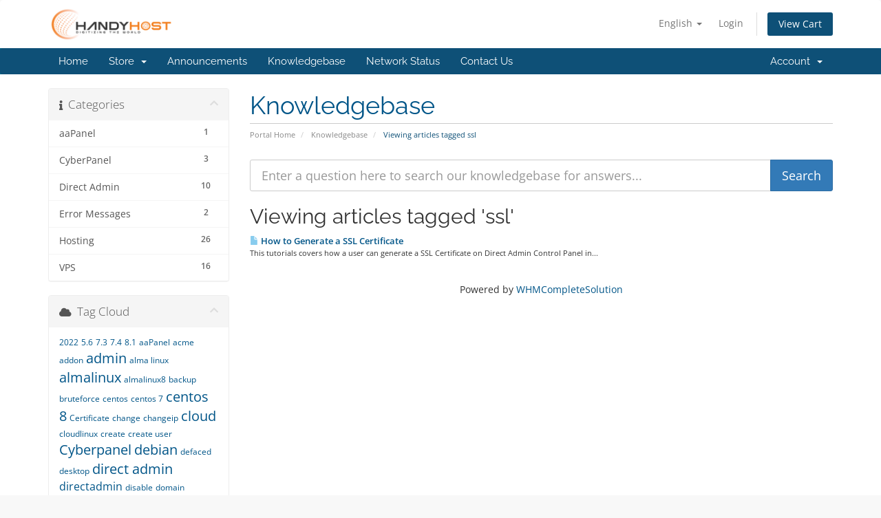

--- FILE ---
content_type: text/html; charset=utf-8
request_url: https://handyhost.net/client/index.php?rp=/knowledgebase/tag/ssl
body_size: 6195
content:
<!DOCTYPE html>
<html lang="en">
<head>
    <meta charset="utf-8" />
    <meta http-equiv="X-UA-Compatible" content="IE=edge">
    <meta name="viewport" content="width=device-width, initial-scale=1">
    <title>Knowledgebase - Handyhost Digital Networks</title>

    <!-- Styling -->
<link href="/client/assets/fonts/css/open-sans-family.css" rel="stylesheet" type="text/css" />
<link href="/client/assets/fonts/css/raleway-family.css" rel="stylesheet" type="text/css" />
<link href="/client/templates/six/css/all.min.css?v=839713" rel="stylesheet">
<link href="/client/assets/css/fontawesome-all.min.css" rel="stylesheet">
<link href="/client/templates/six/css/custom.css" rel="stylesheet">

<!-- HTML5 Shim and Respond.js IE8 support of HTML5 elements and media queries -->
<!-- WARNING: Respond.js doesn't work if you view the page via file:// -->
<!--[if lt IE 9]>
  <script src="https://oss.maxcdn.com/libs/html5shiv/3.7.0/html5shiv.js"></script>
  <script src="https://oss.maxcdn.com/libs/respond.js/1.4.2/respond.min.js"></script>
<![endif]-->

<script type="text/javascript">
    var csrfToken = '0ff37747be7ef8ace930baef0ea7a743b40a5347',
        markdownGuide = 'Markdown Guide',
        locale = 'en',
        saved = 'saved',
        saving = 'autosaving',
        whmcsBaseUrl = "/client";
    </script>
<script src="/client/templates/six/js/scripts.min.js?v=839713"></script>


    

</head>
<body data-phone-cc-input="1">


<section id="header">
    <div class="container">
        <ul class="top-nav">
                            <li>
                    <a href="#" class="choose-language" data-toggle="popover" id="languageChooser">
                        English
                        <b class="caret"></b>
                    </a>
                    <div id="languageChooserContent" class="hidden">
                        <ul>
                                                            <li>
                                    <a href="/client/index.php?rp=%2Fknowledgebase%2Ftag%2Fssl&language=arabic">العربية</a>
                                </li>
                                                            <li>
                                    <a href="/client/index.php?rp=%2Fknowledgebase%2Ftag%2Fssl&language=azerbaijani">Azerbaijani</a>
                                </li>
                                                            <li>
                                    <a href="/client/index.php?rp=%2Fknowledgebase%2Ftag%2Fssl&language=catalan">Català</a>
                                </li>
                                                            <li>
                                    <a href="/client/index.php?rp=%2Fknowledgebase%2Ftag%2Fssl&language=chinese">中文</a>
                                </li>
                                                            <li>
                                    <a href="/client/index.php?rp=%2Fknowledgebase%2Ftag%2Fssl&language=croatian">Hrvatski</a>
                                </li>
                                                            <li>
                                    <a href="/client/index.php?rp=%2Fknowledgebase%2Ftag%2Fssl&language=czech">Čeština</a>
                                </li>
                                                            <li>
                                    <a href="/client/index.php?rp=%2Fknowledgebase%2Ftag%2Fssl&language=danish">Dansk</a>
                                </li>
                                                            <li>
                                    <a href="/client/index.php?rp=%2Fknowledgebase%2Ftag%2Fssl&language=dutch">Nederlands</a>
                                </li>
                                                            <li>
                                    <a href="/client/index.php?rp=%2Fknowledgebase%2Ftag%2Fssl&language=english">English</a>
                                </li>
                                                            <li>
                                    <a href="/client/index.php?rp=%2Fknowledgebase%2Ftag%2Fssl&language=estonian">Estonian</a>
                                </li>
                                                            <li>
                                    <a href="/client/index.php?rp=%2Fknowledgebase%2Ftag%2Fssl&language=farsi">Persian</a>
                                </li>
                                                            <li>
                                    <a href="/client/index.php?rp=%2Fknowledgebase%2Ftag%2Fssl&language=french">Français</a>
                                </li>
                                                            <li>
                                    <a href="/client/index.php?rp=%2Fknowledgebase%2Ftag%2Fssl&language=german">Deutsch</a>
                                </li>
                                                            <li>
                                    <a href="/client/index.php?rp=%2Fknowledgebase%2Ftag%2Fssl&language=hebrew">עברית</a>
                                </li>
                                                            <li>
                                    <a href="/client/index.php?rp=%2Fknowledgebase%2Ftag%2Fssl&language=hungarian">Magyar</a>
                                </li>
                                                            <li>
                                    <a href="/client/index.php?rp=%2Fknowledgebase%2Ftag%2Fssl&language=italian">Italiano</a>
                                </li>
                                                            <li>
                                    <a href="/client/index.php?rp=%2Fknowledgebase%2Ftag%2Fssl&language=macedonian">Macedonian</a>
                                </li>
                                                            <li>
                                    <a href="/client/index.php?rp=%2Fknowledgebase%2Ftag%2Fssl&language=norwegian">Norwegian</a>
                                </li>
                                                            <li>
                                    <a href="/client/index.php?rp=%2Fknowledgebase%2Ftag%2Fssl&language=portuguese-br">Português</a>
                                </li>
                                                            <li>
                                    <a href="/client/index.php?rp=%2Fknowledgebase%2Ftag%2Fssl&language=portuguese-pt">Português</a>
                                </li>
                                                            <li>
                                    <a href="/client/index.php?rp=%2Fknowledgebase%2Ftag%2Fssl&language=romanian">Română</a>
                                </li>
                                                            <li>
                                    <a href="/client/index.php?rp=%2Fknowledgebase%2Ftag%2Fssl&language=russian">Русский</a>
                                </li>
                                                            <li>
                                    <a href="/client/index.php?rp=%2Fknowledgebase%2Ftag%2Fssl&language=spanish">Español</a>
                                </li>
                                                            <li>
                                    <a href="/client/index.php?rp=%2Fknowledgebase%2Ftag%2Fssl&language=swedish">Svenska</a>
                                </li>
                                                            <li>
                                    <a href="/client/index.php?rp=%2Fknowledgebase%2Ftag%2Fssl&language=turkish">Türkçe</a>
                                </li>
                                                            <li>
                                    <a href="/client/index.php?rp=%2Fknowledgebase%2Ftag%2Fssl&language=ukranian">Українська</a>
                                </li>
                                                    </ul>
                    </div>
                </li>
                                        <li>
                    <a href="/client/clientarea.php">Login</a>
                </li>
                                <li class="primary-action">
                    <a href="/client/cart.php?a=view" class="btn">
                        View Cart
                    </a>
                </li>
                                </ul>

                    <a href="/client/index.php" class="logo"><img src="/client/assets/img/logo.png" alt="Handyhost Digital Networks"></a>
        
    </div>
</section>

<section id="main-menu">

    <nav id="nav" class="navbar navbar-default navbar-main" role="navigation">
        <div class="container">
            <!-- Brand and toggle get grouped for better mobile display -->
            <div class="navbar-header">
                <button type="button" class="navbar-toggle" data-toggle="collapse" data-target="#primary-nav">
                    <span class="sr-only">Toggle navigation</span>
                    <span class="icon-bar"></span>
                    <span class="icon-bar"></span>
                    <span class="icon-bar"></span>
                </button>
            </div>

            <!-- Collect the nav links, forms, and other content for toggling -->
            <div class="collapse navbar-collapse" id="primary-nav">

                <ul class="nav navbar-nav">

                        <li menuItemName="Home" class="" id="Primary_Navbar-Home">
        <a href="/client/index.php">
                        Home
                                </a>
            </li>
    <li menuItemName="Store" class="dropdown" id="Primary_Navbar-Store">
        <a class="dropdown-toggle" data-toggle="dropdown" href="#">
                        Store
                        &nbsp;<b class="caret"></b>        </a>
                    <ul class="dropdown-menu">
                            <li menuItemName="Browse Products Services" id="Primary_Navbar-Store-Browse_Products_Services">
                    <a href="/client/index.php?rp=/store">
                                                Browse All
                                            </a>
                </li>
                            <li menuItemName="Shop Divider 1" class="nav-divider" id="Primary_Navbar-Store-Shop_Divider_1">
                    <a href="">
                                                -----
                                            </a>
                </li>
                            <li menuItemName="Shared Hosting - Direct Admin" id="Primary_Navbar-Store-Shared_Hosting_-_Direct_Admin">
                    <a href="/client/index.php?rp=/store/shared-hosting-direct-admin">
                                                Shared Hosting - Direct Admin
                                            </a>
                </li>
                            <li menuItemName="Linux Reseller Hosting" id="Primary_Navbar-Store-Linux_Reseller_Hosting">
                    <a href="/client/index.php?rp=/store/linuxreseller-hosting">
                                                Linux Reseller Hosting
                                            </a>
                </li>
                            <li menuItemName=" Linux OpenVZ NVMe VPS" id="Primary_Navbar-Store-_Linux_OpenVZ_NVMe_VPS">
                    <a href="/client/index.php?rp=/store/linux-openvz-nvme-vps">
                                                 Linux OpenVZ NVMe VPS
                                            </a>
                </li>
                            <li menuItemName="Windows NAT VPS" id="Primary_Navbar-Store-Windows_NAT_VPS">
                    <a href="/client/index.php?rp=/store/windows-nat-vps">
                                                Windows NAT VPS
                                            </a>
                </li>
                            <li menuItemName="Linux KVM VPS" id="Primary_Navbar-Store-Linux_KVM_VPS">
                    <a href="/client/index.php?rp=/store/linux-kvm-vps">
                                                Linux KVM VPS
                                            </a>
                </li>
                            <li menuItemName="Windows VPS - Canada" id="Primary_Navbar-Store-Windows_VPS_-_Canada">
                    <a href="/client/index.php?rp=/store/windows-vps-usa">
                                                Windows VPS - Canada
                                            </a>
                </li>
                            <li menuItemName="GPU Servers" id="Primary_Navbar-Store-GPU_Servers">
                    <a href="/client/index.php?rp=/store/gpu-servers">
                                                GPU Servers
                                            </a>
                </li>
                            <li menuItemName="Special Offers" id="Primary_Navbar-Store-Special_Offers">
                    <a href="/client/index.php?rp=/store/special-offers">
                                                Special Offers
                                            </a>
                </li>
                            <li menuItemName="Mail Servers" id="Primary_Navbar-Store-Mail_Servers">
                    <a href="/client/index.php?rp=/store/mail-servers">
                                                Mail Servers
                                            </a>
                </li>
                            <li menuItemName="Dedicated Servers" id="Primary_Navbar-Store-Dedicated_Servers">
                    <a href="/client/index.php?rp=/store/dedicated-servers">
                                                Dedicated Servers
                                            </a>
                </li>
                            <li menuItemName="Cloud Instances" id="Primary_Navbar-Store-Cloud_Instances">
                    <a href="/client/index.php?rp=/store/cloud-instances">
                                                Cloud Instances
                                            </a>
                </li>
                            <li menuItemName="Dev Ops" id="Primary_Navbar-Store-Dev_Ops">
                    <a href="/client/index.php?rp=/store/dev-ops">
                                                Dev Ops
                                            </a>
                </li>
                            <li menuItemName="Linux IPv6 Only" id="Primary_Navbar-Store-Linux_IPv6_Only">
                    <a href="/client/index.php?rp=/store/linux-ipv6-only">
                                                Linux IPv6 Only
                                            </a>
                </li>
                            <li menuItemName="Business Hosting" id="Primary_Navbar-Store-Business_Hosting">
                    <a href="/client/index.php?rp=/store/business-hosting">
                                                Business Hosting
                                            </a>
                </li>
                            <li menuItemName="Radio Reseller" id="Primary_Navbar-Store-Radio_Reseller">
                    <a href="/client/index.php?rp=/store/radio-reseller">
                                                Radio Reseller
                                            </a>
                </li>
                            <li menuItemName="WordPress Hosting" id="Primary_Navbar-Store-WordPress_Hosting">
                    <a href="/client/index.php?rp=/store/wordpress-hosting">
                                                WordPress Hosting
                                            </a>
                </li>
                            <li menuItemName="spamexperts" id="Primary_Navbar-Store-spamexperts">
                    <a href="/client/index.php?rp=/store/email-spam-filtering">
                                                E-mail Services
                                            </a>
                </li>
                            <li menuItemName="sitelock" id="Primary_Navbar-Store-sitelock">
                    <a href="/client/index.php?rp=/store/sitelock">
                                                Website Security
                                            </a>
                </li>
                        </ul>
            </li>
    <li menuItemName="Announcements" class="" id="Primary_Navbar-Announcements">
        <a href="/client/index.php?rp=/announcements">
                        Announcements
                                </a>
            </li>
    <li menuItemName="Knowledgebase" class="" id="Primary_Navbar-Knowledgebase">
        <a href="/client/index.php?rp=/knowledgebase">
                        Knowledgebase
                                </a>
            </li>
    <li menuItemName="Network Status" class="" id="Primary_Navbar-Network_Status">
        <a href="/client/serverstatus.php">
                        Network Status
                                </a>
            </li>
    <li menuItemName="Contact Us" class="" id="Primary_Navbar-Contact_Us">
        <a href="/client/contact.php">
                        Contact Us
                                </a>
            </li>

                </ul>

                <ul class="nav navbar-nav navbar-right">

                        <li menuItemName="Account" class="dropdown" id="Secondary_Navbar-Account">
        <a class="dropdown-toggle" data-toggle="dropdown" href="#">
                        Account
                        &nbsp;<b class="caret"></b>        </a>
                    <ul class="dropdown-menu">
                            <li menuItemName="Login" id="Secondary_Navbar-Account-Login">
                    <a href="/client/clientarea.php">
                                                Login
                                            </a>
                </li>
                            <li menuItemName="Divider" class="nav-divider" id="Secondary_Navbar-Account-Divider">
                    <a href="">
                                                -----
                                            </a>
                </li>
                            <li menuItemName="Forgot Password?" id="Secondary_Navbar-Account-Forgot_Password?">
                    <a href="/client/index.php?rp=/password/reset">
                                                Forgot Password?
                                            </a>
                </li>
                        </ul>
            </li>

                </ul>

            </div><!-- /.navbar-collapse -->
        </div>
    </nav>

</section>



<section id="main-body">
    <div class="container">
        <div class="row">

                                    <div class="col-md-9 pull-md-right">
                    <div class="header-lined">
    <h1>Knowledgebase</h1>
    <ol class="breadcrumb">
            <li>
            <a href="https://handyhost.net/client">            Portal Home
            </a>        </li>
            <li>
            <a href="/client/index.php?rp=/knowledgebase">            Knowledgebase
            </a>        </li>
            <li class="active">
                        Viewing articles tagged ssl
                    </li>
    </ol>
</div>
                </div>
                        <div class="col-md-3 pull-md-left sidebar">
                    <div menuItemName="Support Knowledgebase Categories" class="panel panel-sidebar panel-sidebar hidden-sm hidden-xs">
        <div class="panel-heading">
            <h3 class="panel-title">
                <i class="fas fa-info"></i>&nbsp;                Categories
                                <i class="fas fa-chevron-up panel-minimise pull-right"></i>
            </h3>
        </div>
                            <div class="list-group">
                                                            <a menuItemName="Support Knowledgebase Category 9"
                           href="/client/index.php?rp=/knowledgebase/9/aaPanel"
                           class="list-group-item"
                                                                                                                                       id="Primary_Sidebar-Support_Knowledgebase_Categories-Support_Knowledgebase_Category_9"
                        >
                            <span class="badge">1</span>                                                                                    <div class="truncate">aaPanel</div>
                        </a>
                                                                                <a menuItemName="Support Knowledgebase Category 10"
                           href="/client/index.php?rp=/knowledgebase/10/CyberPanel"
                           class="list-group-item"
                                                                                                                                       id="Primary_Sidebar-Support_Knowledgebase_Categories-Support_Knowledgebase_Category_10"
                        >
                            <span class="badge">3</span>                                                                                    <div class="truncate">CyberPanel</div>
                        </a>
                                                                                <a menuItemName="Support Knowledgebase Category 8"
                           href="/client/index.php?rp=/knowledgebase/8/Direct-Admin-"
                           class="list-group-item"
                                                                                                                                       id="Primary_Sidebar-Support_Knowledgebase_Categories-Support_Knowledgebase_Category_8"
                        >
                            <span class="badge">10</span>                                                                                    <div class="truncate">Direct Admin </div>
                        </a>
                                                                                <a menuItemName="Support Knowledgebase Category 7"
                           href="/client/index.php?rp=/knowledgebase/7/Error-Messages"
                           class="list-group-item"
                                                                                                                                       id="Primary_Sidebar-Support_Knowledgebase_Categories-Support_Knowledgebase_Category_7"
                        >
                            <span class="badge">2</span>                                                                                    <div class="truncate">Error Messages</div>
                        </a>
                                                                                <a menuItemName="Support Knowledgebase Category 1"
                           href="/client/index.php?rp=/knowledgebase/1/Hosting"
                           class="list-group-item"
                                                                                                                                       id="Primary_Sidebar-Support_Knowledgebase_Categories-Support_Knowledgebase_Category_1"
                        >
                            <span class="badge">26</span>                                                                                    <div class="truncate">Hosting</div>
                        </a>
                                                                                <a menuItemName="Support Knowledgebase Category 5"
                           href="/client/index.php?rp=/knowledgebase/5/VPS"
                           class="list-group-item"
                                                                                                                                       id="Primary_Sidebar-Support_Knowledgebase_Categories-Support_Knowledgebase_Category_5"
                        >
                            <span class="badge">16</span>                                                                                    <div class="truncate">VPS</div>
                        </a>
                                                </div>
                    </div>
                    <div class="panel hidden-lg hidden-md panel-default">
            <div class="panel-heading">
                <h3 class="panel-title">
                    <i class="fas fa-info"></i>&nbsp;                    Categories
                                    </h3>
            </div>
            <div class="panel-body">
                <form role="form">
                    <select class="form-control" onchange="selectChangeNavigate(this)">
                                                    <option menuItemName="Support Knowledgebase Category 9" value="/client/index.php?rp=/knowledgebase/9/aaPanel" class="list-group-item" >
                                <div class="truncate">aaPanel</div>
                                (1)                            </option>
                                                    <option menuItemName="Support Knowledgebase Category 10" value="/client/index.php?rp=/knowledgebase/10/CyberPanel" class="list-group-item" >
                                <div class="truncate">CyberPanel</div>
                                (3)                            </option>
                                                    <option menuItemName="Support Knowledgebase Category 8" value="/client/index.php?rp=/knowledgebase/8/Direct-Admin-" class="list-group-item" >
                                <div class="truncate">Direct Admin </div>
                                (10)                            </option>
                                                    <option menuItemName="Support Knowledgebase Category 7" value="/client/index.php?rp=/knowledgebase/7/Error-Messages" class="list-group-item" >
                                <div class="truncate">Error Messages</div>
                                (2)                            </option>
                                                    <option menuItemName="Support Knowledgebase Category 1" value="/client/index.php?rp=/knowledgebase/1/Hosting" class="list-group-item" >
                                <div class="truncate">Hosting</div>
                                (26)                            </option>
                                                    <option menuItemName="Support Knowledgebase Category 5" value="/client/index.php?rp=/knowledgebase/5/VPS" class="list-group-item" >
                                <div class="truncate">VPS</div>
                                (16)                            </option>
                                            </select>
                </form>
            </div>
                    </div>
                </div>
                <!-- Container for main page display content -->
        <div class="col-md-9 pull-md-right main-content">
            

<form role="form" method="post" action="/client/index.php?rp=/knowledgebase/search">
<input type="hidden" name="token" value="0ff37747be7ef8ace930baef0ea7a743b40a5347" />
    <div class="input-group input-group-lg kb-search">
        <input type="text"  id="inputKnowledgebaseSearch" name="search" class="form-control" placeholder="Enter a question here to search our knowledgebase for answers..." value="" />
        <span class="input-group-btn">
            <input type="submit" id="btnKnowledgebaseSearch" class="btn btn-primary btn-input-padded-responsive" value="Search" />
        </span>
    </div>
</form>


            <h2>Viewing articles tagged 'ssl'</h2>
    
    <div class="kbarticles">
                    <a href="/client/index.php?rp=/knowledgebase/46/How-to-Generate-a-SSL-Certificate.html">
                <span class="glyphicon glyphicon-file"></span>&nbsp;How to Generate a SSL Certificate
            </a>
                        <p>This tutorials covers how a user can generate a SSL Certificate on Direct Admin Control Panel in...</p>
            </div>

<p style="text-align:center;">Powered by <a href="https://www.whmcs.com/" target="_blank">WHMCompleteSolution</a></p>
                </div><!-- /.main-content -->
                                    <div class="col-md-3 pull-md-left sidebar sidebar-secondary">
                            <div menuItemName="Support Knowledgebase Tag Cloud" class="panel panel-sidebar panel-sidebar">
        <div class="panel-heading">
            <h3 class="panel-title">
                <i class="fas fa-cloud"></i>&nbsp;                Tag Cloud
                                <i class="fas fa-chevron-up panel-minimise pull-right"></i>
            </h3>
        </div>
                    <div class="panel-body">
                <a href="/client/index.php?rp=/knowledgebase/tag/2022" style="font-size:12px;">2022</a>
<a href="/client/index.php?rp=/knowledgebase/tag/5.6" style="font-size:12px;">5.6</a>
<a href="/client/index.php?rp=/knowledgebase/tag/7.3" style="font-size:12px;">7.3</a>
<a href="/client/index.php?rp=/knowledgebase/tag/7.4" style="font-size:12px;">7.4</a>
<a href="/client/index.php?rp=/knowledgebase/tag/8.1" style="font-size:12px;">8.1</a>
<a href="/client/index.php?rp=/knowledgebase/tag/aaPanel" style="font-size:12px;">aaPanel</a>
<a href="/client/index.php?rp=/knowledgebase/tag/acme" style="font-size:12px;">acme</a>
<a href="/client/index.php?rp=/knowledgebase/tag/addon" style="font-size:12px;">addon</a>
<a href="/client/index.php?rp=/knowledgebase/tag/admin" style="font-size:20px;">admin</a>
<a href="/client/index.php?rp=/knowledgebase/tag/alma-linux" style="font-size:12px;">alma linux</a>
<a href="/client/index.php?rp=/knowledgebase/tag/almalinux" style="font-size:20px;">almalinux</a>
<a href="/client/index.php?rp=/knowledgebase/tag/almalinux8" style="font-size:12px;">almalinux8</a>
<a href="/client/index.php?rp=/knowledgebase/tag/backup" style="font-size:12px;">backup</a>
<a href="/client/index.php?rp=/knowledgebase/tag/bruteforce" style="font-size:12px;">bruteforce</a>
<a href="/client/index.php?rp=/knowledgebase/tag/centos" style="font-size:12px;">centos</a>
<a href="/client/index.php?rp=/knowledgebase/tag/centos-7" style="font-size:12px;">centos 7</a>
<a href="/client/index.php?rp=/knowledgebase/tag/centos-8" style="font-size:20px;">centos 8</a>
<a href="/client/index.php?rp=/knowledgebase/tag/Certificate" style="font-size:12px;">Certificate</a>
<a href="/client/index.php?rp=/knowledgebase/tag/change" style="font-size:12px;">change</a>
<a href="/client/index.php?rp=/knowledgebase/tag/changeip" style="font-size:12px;">changeip</a>
<a href="/client/index.php?rp=/knowledgebase/tag/cloud" style="font-size:20px;">cloud</a>
<a href="/client/index.php?rp=/knowledgebase/tag/cloudlinux" style="font-size:12px;">cloudlinux</a>
<a href="/client/index.php?rp=/knowledgebase/tag/create" style="font-size:12px;">create</a>
<a href="/client/index.php?rp=/knowledgebase/tag/create-user" style="font-size:12px;">create user</a>
<a href="/client/index.php?rp=/knowledgebase/tag/Cyberpanel" style="font-size:20px;">Cyberpanel</a>
<a href="/client/index.php?rp=/knowledgebase/tag/debian" style="font-size:20px;">debian</a>
<a href="/client/index.php?rp=/knowledgebase/tag/defaced" style="font-size:12px;">defaced</a>
<a href="/client/index.php?rp=/knowledgebase/tag/desktop" style="font-size:12px;">desktop</a>
<a href="/client/index.php?rp=/knowledgebase/tag/direct-admin" style="font-size:20px;">direct admin</a>
<a href="/client/index.php?rp=/knowledgebase/tag/directadmin" style="font-size:16px;">directadmin</a>
<a href="/client/index.php?rp=/knowledgebase/tag/disable" style="font-size:12px;">disable</a>
<a href="/client/index.php?rp=/knowledgebase/tag/domain" style="font-size:12px;">domain</a>
<a href="/client/index.php?rp=/knowledgebase/tag/DOMAIN-FORWADING" style="font-size:12px;">DOMAIN FORWADING</a>
<a href="/client/index.php?rp=/knowledgebase/tag/domains" style="font-size:12px;">domains</a>
<a href="/client/index.php?rp=/knowledgebase/tag/email" style="font-size:12px;">email</a>
<a href="/client/index.php?rp=/knowledgebase/tag/fastpanel" style="font-size:12px;">fastpanel</a>
<a href="/client/index.php?rp=/knowledgebase/tag/free" style="font-size:12px;">free</a>
<a href="/client/index.php?rp=/knowledgebase/tag/free-panel" style="font-size:12px;">free panel</a>
<a href="/client/index.php?rp=/knowledgebase/tag/FREE-SSL" style="font-size:12px;">FREE SSL</a>
<a href="/client/index.php?rp=/knowledgebase/tag/generate" style="font-size:12px;">generate</a>
<a href="/client/index.php?rp=/knowledgebase/tag/hacked" style="font-size:12px;">hacked</a>
<a href="/client/index.php?rp=/knowledgebase/tag/handyhost" style="font-size:16px;">handyhost</a>
<a href="/client/index.php?rp=/knowledgebase/tag/hestiacp" style="font-size:12px;">hestiacp</a>
<a href="/client/index.php?rp=/knowledgebase/tag/hosting" style="font-size:12px;">hosting</a>
<a href="/client/index.php?rp=/knowledgebase/tag/infected" style="font-size:12px;">infected</a>
<a href="/client/index.php?rp=/knowledgebase/tag/install" style="font-size:16px;">install</a>
<a href="/client/index.php?rp=/knowledgebase/tag/installation" style="font-size:20px;">installation</a>
<a href="/client/index.php?rp=/knowledgebase/tag/INTERNAL" style="font-size:12px;">INTERNAL</a>
<a href="/client/index.php?rp=/knowledgebase/tag/ipv4" style="font-size:12px;">ipv4</a>
<a href="/client/index.php?rp=/knowledgebase/tag/IPv6" style="font-size:12px;">IPv6</a>
<a href="/client/index.php?rp=/knowledgebase/tag/KILL-VNC" style="font-size:12px;">KILL VNC</a>
<a href="/client/index.php?rp=/knowledgebase/tag/kvm" style="font-size:20px;">kvm</a>
<a href="/client/index.php?rp=/knowledgebase/tag/Letsencrypt" style="font-size:12px;">Letsencrypt</a>
<a href="/client/index.php?rp=/knowledgebase/tag/linux" style="font-size:12px;">linux</a>
<a href="/client/index.php?rp=/knowledgebase/tag/LOGIN-FAILED" style="font-size:12px;">LOGIN FAILED</a>
<a href="/client/index.php?rp=/knowledgebase/tag/memory-limit" style="font-size:12px;">memory limit</a>
<a href="/client/index.php?rp=/knowledgebase/tag/NAT" style="font-size:12px;">NAT</a>
<a href="/client/index.php?rp=/knowledgebase/tag/NAT-VPS" style="font-size:12px;">NAT VPS</a>
<a href="/client/index.php?rp=/knowledgebase/tag/notifications" style="font-size:12px;">notifications</a>
<a href="/client/index.php?rp=/knowledgebase/tag/one-click" style="font-size:12px;">one click</a>
<a href="/client/index.php?rp=/knowledgebase/tag/Openlitespeed" style="font-size:20px;">Openlitespeed</a>
<a href="/client/index.php?rp=/knowledgebase/tag/openvz" style="font-size:20px;">openvz</a>
<a href="/client/index.php?rp=/knowledgebase/tag/OPENVZ7" style="font-size:12px;">OPENVZ7</a>
<a href="/client/index.php?rp=/knowledgebase/tag/OS" style="font-size:12px;">OS</a>
<a href="/client/index.php?rp=/knowledgebase/tag/packages" style="font-size:12px;">packages</a>
<a href="/client/index.php?rp=/knowledgebase/tag/panel" style="font-size:12px;">panel</a>
<a href="/client/index.php?rp=/knowledgebase/tag/password" style="font-size:20px;">password</a>
<a href="/client/index.php?rp=/knowledgebase/tag/php" style="font-size:20px;">php</a>
<a href="/client/index.php?rp=/knowledgebase/tag/prebuild" style="font-size:12px;">prebuild</a>
<a href="/client/index.php?rp=/knowledgebase/tag/RDP" style="font-size:20px;">RDP</a>
<a href="/client/index.php?rp=/knowledgebase/tag/refreshed" style="font-size:20px;">refreshed</a>
<a href="/client/index.php?rp=/knowledgebase/tag/reseller" style="font-size:20px;">reseller</a>
<a href="/client/index.php?rp=/knowledgebase/tag/reseller-hosting" style="font-size:20px;">reseller hosting</a>
<a href="/client/index.php?rp=/knowledgebase/tag/rockylinux" style="font-size:12px;">rockylinux</a>
<a href="/client/index.php?rp=/knowledgebase/tag/server" style="font-size:12px;">server</a>
<a href="/client/index.php?rp=/knowledgebase/tag/SERVERS" style="font-size:12px;">SERVERS</a>
<a href="/client/index.php?rp=/knowledgebase/tag/set-php" style="font-size:12px;">set php</a>
<a href="/client/index.php?rp=/knowledgebase/tag/shared-hosting" style="font-size:12px;">shared hosting</a>
<a href="/client/index.php?rp=/knowledgebase/tag/sinhala" style="font-size:12px;">sinhala</a>
<a href="/client/index.php?rp=/knowledgebase/tag/SNAT" style="font-size:12px;">SNAT</a>
<a href="/client/index.php?rp=/knowledgebase/tag/sofraculous" style="font-size:12px;">sofraculous</a>
<a href="/client/index.php?rp=/knowledgebase/tag/Sri-Lanka" style="font-size:20px;">Sri Lanka</a>
<a href="/client/index.php?rp=/knowledgebase/tag/ssl" style="font-size:20px;">ssl</a>
<a href="/client/index.php?rp=/knowledgebase/tag/subdomain" style="font-size:12px;">subdomain</a>
<a href="/client/index.php?rp=/knowledgebase/tag/theme" style="font-size:20px;">theme</a>
<a href="/client/index.php?rp=/knowledgebase/tag/ubuntu" style="font-size:20px;">ubuntu</a>
<a href="/client/index.php?rp=/knowledgebase/tag/user" style="font-size:12px;">user</a>
<a href="/client/index.php?rp=/knowledgebase/tag/user.ini" style="font-size:12px;">user.ini</a>
<a href="/client/index.php?rp=/knowledgebase/tag/virtualizor" style="font-size:20px;">virtualizor</a>
<a href="/client/index.php?rp=/knowledgebase/tag/vnc" style="font-size:12px;">vnc</a>
<a href="/client/index.php?rp=/knowledgebase/tag/vps" style="font-size:20px;">vps</a>
<a href="/client/index.php?rp=/knowledgebase/tag/VPSCP" style="font-size:12px;">VPSCP</a>
<a href="/client/index.php?rp=/knowledgebase/tag/windows" style="font-size:20px;">windows</a>
<a href="/client/index.php?rp=/knowledgebase/tag/wordpress" style="font-size:20px;">wordpress</a>
<a href="/client/index.php?rp=/knowledgebase/tag/xaisyndicate" style="font-size:12px;">xaisyndicate</a>

            </div>
                            </div>
        <div menuItemName="Support" class="panel panel-sidebar panel-sidebar">
        <div class="panel-heading">
            <h3 class="panel-title">
                <i class="far fa-life-ring"></i>&nbsp;                Support
                                <i class="fas fa-chevron-up panel-minimise pull-right"></i>
            </h3>
        </div>
                            <div class="list-group">
                                                            <a menuItemName="Support Tickets"
                           href="/client/supporttickets.php"
                           class="list-group-item"
                                                                                                                                       id="Secondary_Sidebar-Support-Support_Tickets"
                        >
                                                                                    <i class="fas fa-ticket-alt fa-fw sidebar-menu-item-icon"></i>                            My Support Tickets
                        </a>
                                                                                <a menuItemName="Announcements"
                           href="/client/index.php?rp=/announcements"
                           class="list-group-item"
                                                                                                                                       id="Secondary_Sidebar-Support-Announcements"
                        >
                                                                                    <i class="fas fa-list fa-fw sidebar-menu-item-icon"></i>                            Announcements
                        </a>
                                                                                <a menuItemName="Knowledgebase"
                           href="/client/index.php?rp=/knowledgebase"
                           class="list-group-item active"
                                                                                                                                       id="Secondary_Sidebar-Support-Knowledgebase"
                        >
                                                                                    <i class="fas fa-info-circle fa-fw sidebar-menu-item-icon"></i>                            Knowledgebase
                        </a>
                                                                                <a menuItemName="Downloads"
                           href="/client/index.php?rp=/download"
                           class="list-group-item"
                                                                                                                                       id="Secondary_Sidebar-Support-Downloads"
                        >
                                                                                    <i class="fas fa-download fa-fw sidebar-menu-item-icon"></i>                            Downloads
                        </a>
                                                                                <a menuItemName="Network Status"
                           href="/client/serverstatus.php"
                           class="list-group-item"
                                                                                                                                       id="Secondary_Sidebar-Support-Network_Status"
                        >
                                                                                    <i class="fas fa-rocket fa-fw sidebar-menu-item-icon"></i>                            Network Status
                        </a>
                                                                                <a menuItemName="Open Ticket"
                           href="/client/submitticket.php"
                           class="list-group-item"
                                                                                                                                       id="Secondary_Sidebar-Support-Open_Ticket"
                        >
                                                                                    <i class="fas fa-comments fa-fw sidebar-menu-item-icon"></i>                            Open Ticket
                        </a>
                                                </div>
                    </div>
                        </div>
                            <div class="clearfix"></div>
        </div>
    </div>
</section>

<section id="footer">
    <div class="container">
        <a href="#" class="back-to-top"><i class="fas fa-chevron-up"></i></a>
        <p>Copyright &copy; 2025 Handyhost Digital Networks. All Rights Reserved.</p>
    </div>
</section>

<div id="fullpage-overlay" class="hidden">
    <div class="outer-wrapper">
        <div class="inner-wrapper">
            <img src="/client/assets/img/overlay-spinner.svg">
            <br>
            <span class="msg"></span>
        </div>
    </div>
</div>

<div class="modal system-modal fade" id="modalAjax" tabindex="-1" role="dialog" aria-hidden="true">
    <div class="modal-dialog">
        <div class="modal-content panel-primary">
            <div class="modal-header panel-heading">
                <button type="button" class="close" data-dismiss="modal">
                    <span aria-hidden="true">&times;</span>
                    <span class="sr-only">Close</span>
                </button>
                <h4 class="modal-title"></h4>
            </div>
            <div class="modal-body panel-body">
                Loading...
            </div>
            <div class="modal-footer panel-footer">
                <div class="pull-left loader">
                    <i class="fas fa-circle-notch fa-spin"></i>
                    Loading...
                </div>
                <button type="button" class="btn btn-default" data-dismiss="modal">
                    Close
                </button>
                <button type="button" class="btn btn-primary modal-submit">
                    Submit
                </button>
            </div>
        </div>
    </div>
</div>

<form action="#" id="frmGeneratePassword" class="form-horizontal">
    <div class="modal fade" id="modalGeneratePassword">
        <div class="modal-dialog">
            <div class="modal-content panel-primary">
                <div class="modal-header panel-heading">
                    <button type="button" class="close" data-dismiss="modal" aria-label="Close"><span aria-hidden="true">&times;</span></button>
                    <h4 class="modal-title">
                        Generate Password
                    </h4>
                </div>
                <div class="modal-body">
                    <div class="alert alert-danger hidden" id="generatePwLengthError">
                        Please enter a number between 8 and 64 for the password length
                    </div>
                    <div class="form-group">
                        <label for="generatePwLength" class="col-sm-4 control-label">Password Length</label>
                        <div class="col-sm-8">
                            <input type="number" min="8" max="64" value="12" step="1" class="form-control input-inline input-inline-100" id="inputGeneratePasswordLength">
                        </div>
                    </div>
                    <div class="form-group">
                        <label for="generatePwOutput" class="col-sm-4 control-label">Generated Password</label>
                        <div class="col-sm-8">
                            <input type="text" class="form-control" id="inputGeneratePasswordOutput">
                        </div>
                    </div>
                    <div class="row">
                        <div class="col-sm-8 col-sm-offset-4">
                            <button type="submit" class="btn btn-default btn-sm">
                                <i class="fas fa-plus fa-fw"></i>
                                Generate new password
                            </button>
                            <button type="button" class="btn btn-default btn-sm copy-to-clipboard" data-clipboard-target="#inputGeneratePasswordOutput">
                                <img src="/client/assets/img/clippy.svg" alt="Copy to clipboard" width="15">
                                Copy
                            </button>
                        </div>
                    </div>
                </div>
                <div class="modal-footer">
                    <button type="button" class="btn btn-default" data-dismiss="modal">
                        Close
                    </button>
                    <button type="button" class="btn btn-primary" id="btnGeneratePasswordInsert" data-clipboard-target="#inputGeneratePasswordOutput">
                        Copy to clipboard and Insert
                    </button>
                </div>
            </div>
        </div>
    </div>
</form>



</body>
</html>
